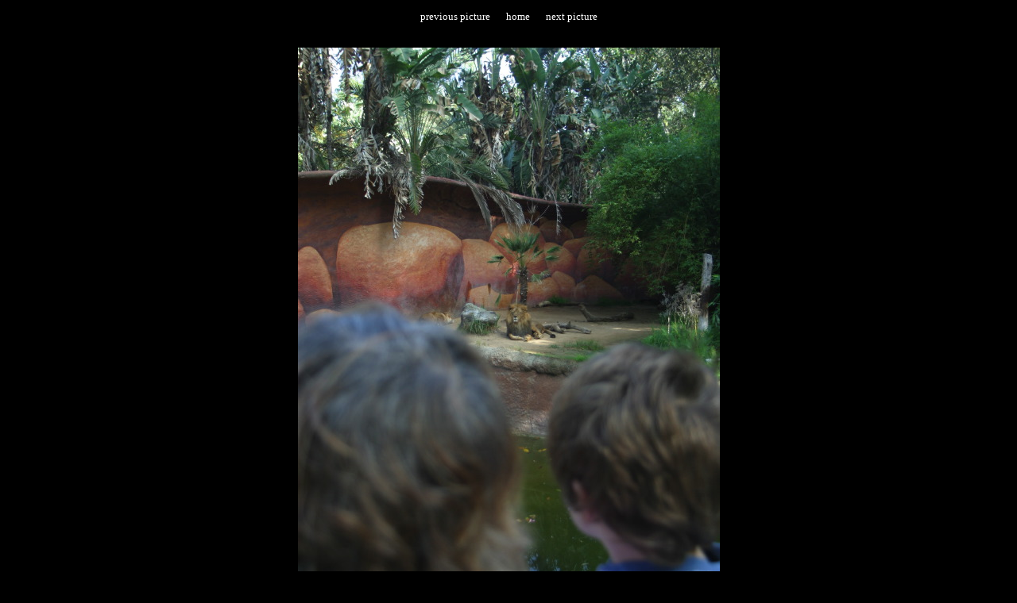

--- FILE ---
content_type: text/html
request_url: http://scribbleandshutter.com/2007/vancezoo/pictures/2007nov19042_jfr.html
body_size: 502
content:
<!DOCTYPE HTML PUBLIC "-//W3C//DTD HTML 4.01 Transitional//EN"
        "http://www.w3.org/TR/1999/REC-html401-19991224/loose.dtd">
<html>
<head>
	<meta http-equiv="content-type" content="text/html; charset=iso-8859-1">
	<title>Vance in the Zoo</title>
	<meta name="generator" content="WebPics 2.8">
	<meta name="robot" content="INDEX,FOLLOW">
	<link rel=stylesheet type="text/css" href="../styles.css">
</head>

<body>
<center>
<p class=nav><a href="2007nov19034_jfr.html">previous picture</a>
&nbsp;&nbsp;&bull;&nbsp;&nbsp;<a href="../index.html#2007nov19042_jfr">home</a>
&nbsp;&nbsp;&bull;&nbsp;&nbsp;<a href="2007nov19043_jfr.html">next picture</a>
</p>

<link rel="prefetch" href="2007nov19043_jfr.jpg">

<br>

<a href="2007nov19043_jfr.html"><img class=enlarged src="2007nov19042_jfr.jpg" width="531" height="800" border=0  alt="2007nov19042_jfr.jpg"></a>


<br>
<br>

</center>
</body>
</html>


--- FILE ---
content_type: text/css
request_url: http://scribbleandshutter.com/2007/vancezoo/styles.css
body_size: 277
content:
	h1.title,h2.title,h3.title,h4.title,h5.title,h6.title { font-family: Verdana, Arial, Helvetica, sans-serif; color: #ffffff; text-align:center; }
	p.desc { font-size: small; color: #000000; text-align:center; }
	td.desc { font-size: small; color: #000000; text-align:center; }
	p.caption { font-size: small; color: #000000; text-align:center; }
	p.nav { font-size: small; color: #000000; text-align:center; }
	td.thumbnail { font-size: small; color: #000000; vertical-align: middle; text-align:center; }
	td.caption { font-size: small; color: #000000; vertical-align: middle; text-align:center; }
	a { font-size: small; color: #ffffff; text-decoration: none; }
	a:active { font-size: small; color: #ffffff; }
	a:visited { font-size: small; color: #ffffff; }
	a:hover { font-size: small; text-decoration: underline; }
	span.disabled { font-size: small; color: #cccccc; }
	body { background-color: #000000; }
